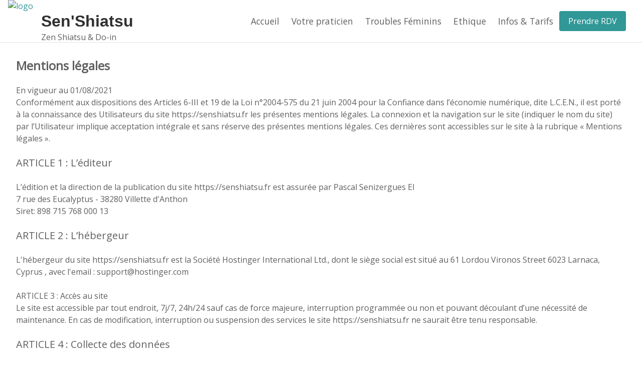

--- FILE ---
content_type: text/html
request_url: https://senshiatsu.fr/legals/
body_size: 2515
content:
<!DOCTYPE html><html lang="fr"><head><link rel="canonical" href="https://senshiatsu.fr/legals/"><meta charset="UTF-8"><meta http-equiv="X-UA-Compatible" content="IE=edge"><meta name="viewport" content="width=device-width, initial-scale=1"><!-- Primary Meta Tags --><title>Sen'Shiatsu - Shiatsu & Do-in à Genas Azieu - Lyon</title><meta name="title" content="Sen'Shiatsu - Shiatsu & Do-in à Genas Azieu - Lyon"><meta name="description" content="Praticien en Zen Shiatsu, Pascal vous accueille à Genas Azieu"><meta name="keywords" content="Shiatsu, Lyon, Genas Azieu, SPM, TDPM, Endométriose, SOPK, massage, acupression, cancer, hormonothérapie, radiothérapie, immunothérapie, chimiothérapie"><!-- Open Graph / Facebook --><meta property="og:type" content="website"><meta property="og:url" content="https://senshiatsu.fr/"><meta property="og:title" content="Sen'Shiatsu - Shiatsu & Do-in à Genas Azieu - Lyon"><meta property="og:description" content="Praticien en Zen Shiatsu, Pascal vous accueille à Genas Azieu"><meta property="og:image" content="https://senshiatsu.fr/assets/images/illustration1-logo.jpg"><!-- Twitter --><meta property="twitter:card" content="summary_large_image"><meta property="twitter:url" content="https://senshiatsu.fr/"><meta property="twitter:title" content="Sen'Shiatsu - Shiatsu & Do-in à Genas Azieu - Lyon"><meta property="twitter:description" content="Praticien en Zen Shiatsu, Pascal vous accueille à Genas Azieu"><meta property="twitter:image" content="https://senshiatsu.fr/assets/images/illustration1-logo.jpg"><link rel="icon" href="/favicon.ico"><meta name="robots" content="index, follow"><meta name="language" content="French"><meta name="geo.region" content="FR-69"><meta name="geo.placename" content="Genas"><meta name="geo.position" content="45.737265;5.01281"><meta name="ICBM" content="45.737265, 5.01281"><link rel="stylesheet" href="/_astro/a-propos.dae71411.css" /></head><body><nav id="mainnav" class="navbar" role="navigation" aria-label="main navigation"><div class="navbar-brand"><a class="navbar-logo" href="/"><img src="/assets/images/logo.svg" alt="logo" width="100" height="100"></a><div class="container navbar-logo-text"><h1 class="title is-3 logoscript">Sen'Shiatsu</h1><h2 class="subtitle is-6">Zen Shiatsu & Do-in</h2></div><a role="button" class="navbar-burger" aria-label="menu" aria-expanded="false" data-target="navbarData" @click="showList"><span aria-hidden="true"></span><span aria-hidden="true"></span><span aria-hidden="true"></span></a></div><div id="navbarData" class="navbar-menu"><div class="navbar-end"><a class="navbar-item" href="/">Accueil</a><a class="navbar-item" href="/a-propos">Votre praticien</a><a class="navbar-item" href="/femmes">Troubles Féminins</a><a class="navbar-item" href="/ethique">Ethique</a><a class="navbar-item" href="/infos">Infos & Tarifs</a><a id="btn_rdv" class="button is-primary" href="https://www.resalib.fr/praticien/47122-pascal-senizergues-praticien-shiatsu-genas#newrdvmodal" target="_blank" rel="noopener noreferrer">
Prendre RDV
</a></div></div></nav><div class="container is-fluid"><h1 class="title is-4">Mentions légales</h1>
En vigueur au 01/08/2021
<p>
Conformément aux dispositions des Articles 6-III et 19 de la Loi
      n°2004-575 du 21 juin 2004 pour la Confiance dans l’économie numérique,
      dite L.C.E.N., il est porté à la connaissance des Utilisateurs du site
      https://senshiatsu.fr les présentes mentions légales. La connexion et la
      navigation sur le site (indiquer le nom du site) par l’Utilisateur
      implique acceptation intégrale et sans réserve des présentes mentions
      légales. Ces dernières sont accessibles sur le site à la rubrique «
      Mentions légales ».
</p><h2 class="subtitle">ARTICLE 1 : L’éditeur</h2><p>
L’édition et la direction de la publication du site https://senshiatsu.fr
      est assurée par Pascal Senizergues EI<br>
7 rue des Eucalyptus - 38280 Villette d'Anthon<br>
Siret: 898 715 768 000 13
</p><h2 class="subtitle">ARTICLE 2 : L’hébergeur</h2><p>
L'hébergeur du site https://senshiatsu.fr est la Société Hostinger
      International Ltd., dont le siège social est situé au 61 Lordou Vironos
      Street 6023 Larnaca, Cyprus , avec l'email : support@hostinger.com
</p><h2>ARTICLE 3 : Accès au site</h2><p>
Le site est accessible par tout endroit, 7j/7, 24h/24 sauf cas de force
      majeure, interruption programmée ou non et pouvant découlant d’une
      nécessité de maintenance. En cas de modification, interruption ou
      suspension des services le site https://senshiatsu.fr ne saurait être tenu
      responsable.
</p><h2 class="subtitle">ARTICLE 4 : Collecte des données</h2><p>
Le site est exempté de déclaration à la Commission Nationale Informatique
      et Libertés (CNIL) dans la mesure où il ne collecte aucune donnée
      concernant les utilisateurs.
</p><h2 class="subtitle">ARTICLE 5 : Cookies</h2><p>
L’Utilisateur est informé que lors de ses visites sur le site, un cookie
      peut s’installer automatiquement sur son logiciel de navigation. En
      naviguant sur le site, il les accepte. Un cookie est un élément qui ne
      permet pas d’identifier l’Utilisateur mais sert à enregistrer des
      informations relatives à la navigation de celui-ci sur le site Internet.
      L’Utilisateur pourra désactiver ce cookie par l’intermédiaire des
      paramètres figurant au sein de son logiciel de navigation.
</p><h2 class="subtitle">ARTICLE 6 : Propriété intellectuelle</h2><p>
Toute utilisation, reproduction, diffusion, commercialisation,
      modification de toute ou partie du site https://senshiatsu.fr, sans
      autorisation de l’Editeur est prohibée et pourra entraîner des actions et
      poursuites judiciaires telles que notamment prévues par le Code de la
      propriété intellectuelle et le Code civil.
</p><h2 class="subtitle">ARTICLE 7 : Médiation juridique</h2><p>
Conformément aux articles L.616-1 et R.616-1 du code de la consommation,
      notre société a mis en place un dispositif de médiation de la
      consommation.<br>
L'entité de médiation retenue est : MÉDIATION CONSOMMATION DÉVELOPPEMENT<br>
En cas de litige, le consommateur pourra déposer sa réclamation sur le site :<br><a href="https://medconsodev.eu" target="_blank" rel="noopener noreferrer">https://medconsodev.eu</a><br>
ou par voie postale en écrivant à<br>
CNPM MEDIATION CONSOMMATION<br>
Centre d’Affaires Stéphanois SAS<br>
IMMEUBLE L’HORIZON – ESPLANADE DE FRANCE<br>
3, RUE J. CONSTANT MILLERET – 42000 SAINT-ÉTIENNE
</p></div><footer id="mainfooter" class="footer columns"><div class="column is-two-fifth ml-1"><a href="https://www.facebook.com/senshiatsu" target="_blank" rel="noopener noreferrer"><img src="/assets/images/FB.svg" alt="Facebook" width="32" height="32"></a><a href="https://www.instagram.com/senshiatsu38/" target="_blank" rel="noopener noreferrer"><img src="/assets/images/instagram.svg" alt="Instagram" width="32" height="32"></a><a href="https://ffst.fr/" target="_blank" rel="noopener noreferrer"><img src="/assets/images/ffst.jpg" alt="FFST" width="32" height="32"></a><a href="https://www.syndicat-shiatsu.fr/" target="_blank" rel="noopener noreferrer"><img src="/assets/images/rncp.jpg" alt="RNCP" width="100" height="32"></a></div><div class="column"></div><div class="column is-one-fifth mr-1"><a class="is-pulled-right" href="/legals"> Mentions Légales</a></div><script async src="/scripts/myscripts.js"></script></footer></body></html>

--- FILE ---
content_type: application/x-javascript
request_url: https://senshiatsu.fr/scripts/myscripts.js
body_size: -38
content:
document.addEventListener('DOMContentLoaded', function() {
  const menus = document.querySelectorAll('.navbar-burger');
  const dropdowns = document.querySelectorAll('.navbar-menu');

  for (let burger of menus) {
    burger.addEventListener('click', function() {
          for (let dropdown of dropdowns) {
            dropdown.classList.toggle('is-active');
          }
      });
  }

	let cardToggles = document.getElementsByClassName('card-toggle');
	for (let cardtoggle of cardToggles) {
		cardtoggle.addEventListener('click', e => {
			e.currentTarget.parentElement.parentElement.childNodes[3].classList.toggle('is-hidden');
		});
	}

  (document.querySelectorAll('.notification .delete') || []).forEach(($delete) => {
    const $notification = $delete.parentNode;

    $delete.addEventListener('click', () => {
      $notification.parentNode.removeChild($notification);
    });
  });

});
